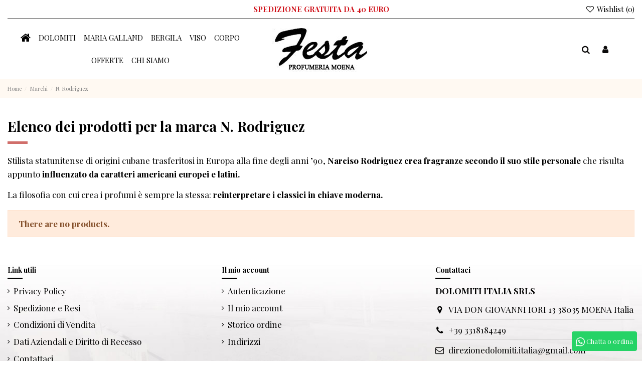

--- FILE ---
content_type: text/html; charset=utf-8
request_url: https://www.profumeriafesta.com/site/brand/26-n-rodriguez
body_size: 11111
content:
<!doctype html>
<html lang="it">

<head>
    
        
  <meta charset="utf-8">


  <meta http-equiv="x-ua-compatible" content="ie=edge">



  


  



  <title>Tutti i prodotti Narciso Rodriguez</title>
  
    
  
  
    
  
  <meta name="description" content="Profumi e Cosmetici Narciso Rodriguez sono creati con un&#039;unica filosofia: reinterpretare i classici in chiave moderna.">
  <meta name="keywords" content="">
    
    

  
      

  
    <script type="application/ld+json">
  {
    "@context": "https://schema.org",
    "@id": "#store-organization",
    "@type": "Organization",
    "name" : "Dolomiti Italia srl",
    "url" : "https://www.profumeriafesta.com/site/",
  
      "logo": {
        "@type": "ImageObject",
        "url":"https://www.profumeriafesta.com/site/img/logo-1669993211.jpg"
      }
      }
</script>

<script type="application/ld+json">
  {
    "@context": "https://schema.org",
    "@type": "WebPage",
    "isPartOf": {
      "@type": "WebSite",
      "url":  "https://www.profumeriafesta.com/site/",
      "name": "Dolomiti Italia srl"
    },
    "name": "Tutti i prodotti Narciso Rodriguez",
    "url":  "https://www.profumeriafesta.com/site/brand/26-n-rodriguez"
  }
</script>


  <script type="application/ld+json">
    {
      "@context": "https://schema.org",
      "@type": "BreadcrumbList",
      "itemListElement": [
                  {
            "@type": "ListItem",
            "position": 1,
            "name": "Home",
            "item": "https://www.profumeriafesta.com/site/"
          },              {
            "@type": "ListItem",
            "position": 2,
            "name": "Marchi",
            "item": "https://www.profumeriafesta.com/site/brand"
          },              {
            "@type": "ListItem",
            "position": 3,
            "name": "N. Rodriguez",
            "item": "https://www.profumeriafesta.com/site/brand/26-n-rodriguez"
          }          ]
    }
  </script>


  

  
    <script type="application/ld+json">
  {
    "@context": "https://schema.org",
    "@type": "ItemList",
    "itemListElement": [
        ]
  }
</script>


  
    
  



    <meta property="og:title" content="Tutti i prodotti Narciso Rodriguez"/>
    <meta property="og:url" content="https://www.profumeriafesta.com/site/brand/26-n-rodriguez"/>
    <meta property="og:site_name" content="Dolomiti Italia srl"/>
    <meta property="og:description" content="Profumi e Cosmetici Narciso Rodriguez sono creati con un&#039;unica filosofia: reinterpretare i classici in chiave moderna.">
    <meta property="og:type" content="website">


          <meta property="og:image" content="https://www.profumeriafesta.com/site/img/logo-1669993211.jpg" />
    



      <meta name="viewport" content="initial-scale=1,user-scalable=no,maximum-scale=1,width=device-width">
  




  <link rel="icon" type="image/vnd.microsoft.icon" href="https://www.profumeriafesta.com/site/img/favicon.ico?1707587652">
  <link rel="shortcut icon" type="image/x-icon" href="https://www.profumeriafesta.com/site/img/favicon.ico?1707587652">
    




    <link rel="stylesheet" href="https://www.profumeriafesta.com/site/themes/warehouse/assets/css/theme.css" type="text/css" media="all">
  <link rel="stylesheet" href="https://www.profumeriafesta.com/site/modules/paypal/views/css/paypal_fo.css" type="text/css" media="all">
  <link rel="stylesheet" href="https://www.profumeriafesta.com/site/themes/warehouse/modules/ps_facetedsearch/views/dist/front.css" type="text/css" media="all">
  <link rel="stylesheet" href="https://www.profumeriafesta.com/site/themes/warehouse/modules/productcomments/views/css/productcomments.css" type="text/css" media="all">
  <link rel="stylesheet" href="https://www.profumeriafesta.com/site/modules/iqitcountdown/views/css/front.css" type="text/css" media="all">
  <link rel="stylesheet" href="https://www.profumeriafesta.com/site/modules/codfee/views/css/codfee_1.6.css" type="text/css" media="all">
  <link rel="stylesheet" href="https://www.profumeriafesta.com/site/modules/whatsappchat/views/css/whatsapp.css" type="text/css" media="all">
  <link rel="stylesheet" href="https://www.profumeriafesta.com/site/modules/whatsappchat/views/css/jBox.min.css" type="text/css" media="all">
  <link rel="stylesheet" href="https://www.profumeriafesta.com/site/js/jquery/ui/themes/base/minified/jquery-ui.min.css" type="text/css" media="all">
  <link rel="stylesheet" href="https://www.profumeriafesta.com/site/js/jquery/ui/themes/base/minified/jquery.ui.theme.min.css" type="text/css" media="all">
  <link rel="stylesheet" href="https://www.profumeriafesta.com/site/js/jquery/plugins/fancybox/jquery.fancybox.css" type="text/css" media="all">
  <link rel="stylesheet" href="https://www.profumeriafesta.com/site/themes/warehouse/modules/ph_simpleblog/views/css/ph_simpleblog-17.css" type="text/css" media="all">
  <link rel="stylesheet" href="https://www.profumeriafesta.com/site/modules/ph_simpleblog/css/custom.css" type="text/css" media="all">
  <link rel="stylesheet" href="https://www.profumeriafesta.com/site/modules/iqitsociallogin/views/css/front.css" type="text/css" media="all">
  <link rel="stylesheet" href="https://www.profumeriafesta.com/site/modules/iqitcompare/views/css/front.css" type="text/css" media="all">
  <link rel="stylesheet" href="https://www.profumeriafesta.com/site/modules/iqitelementor/views/css/frontend.min.css" type="text/css" media="all">
  <link rel="stylesheet" href="https://www.profumeriafesta.com/site/modules/iqitmegamenu/views/css/front.css" type="text/css" media="all">
  <link rel="stylesheet" href="https://www.profumeriafesta.com/site/modules/iqitsizecharts/views/css/front.css" type="text/css" media="all">
  <link rel="stylesheet" href="https://www.profumeriafesta.com/site/modules/iqitthemeeditor/views/css/custom_s_1.css" type="text/css" media="all">
  <link rel="stylesheet" href="https://www.profumeriafesta.com/site/modules/iqitwishlist/views/css/front.css" type="text/css" media="all">
  <link rel="stylesheet" href="https://www.profumeriafesta.com/site/modules/iqitextendedproduct/views/css/front.css" type="text/css" media="all">
  <link rel="stylesheet" href="https://www.profumeriafesta.com/site/modules/iqitmegamenu/views/css/iqitmegamenu_s_1.css" type="text/css" media="all">
  <link rel="stylesheet" href="https://www.profumeriafesta.com/site/themes/warehouse/assets/css/custom.css" type="text/css" media="all">




<link rel="preload" as="font"
      href="/site/themes/warehouse/assets/css/font-awesome/fonts/fontawesome-webfont.woff?v=4.7.0"
      type="font/woff" crossorigin="anonymous">
<link rel="preload" as="font"
      href="/site/themes/warehouse/assets/css/font-awesome/fonts/fontawesome-webfont.woff2?v=4.7.0"
      type="font/woff2" crossorigin="anonymous">


<link  rel="preload stylesheet"  as="style" href="/site/themes/warehouse/assets/css/font-awesome/css/font-awesome-preload.css"
       type="text/css" crossorigin="anonymous">





  

  <script>
        var controller = "manufacturer";
        var elementorFrontendConfig = {"isEditMode":"","stretchedSectionContainer":"","instagramToken":"","is_rtl":false,"ajax_csfr_token_url":"https:\/\/www.profumeriafesta.com\/site\/module\/iqitelementor\/Actions?process=handleCsfrToken&ajax=1"};
        var iqitTheme = {"rm_sticky":"0","rm_breakpoint":0,"op_preloader":"0","cart_style":"floating","cart_confirmation":"open","h_layout":"4","f_fixed":"","f_layout":"3","h_absolute":"1","h_sticky":"header","hw_width":"fullwidth","hm_submenu_width":"fullwidth-background","h_search_type":"box","pl_lazyload":true,"pl_infinity":true,"pl_rollover":true,"pl_crsl_autoplay":false,"pl_slider_ld":4,"pl_slider_d":4,"pl_slider_t":3,"pl_slider_p":1,"pp_thumbs":"bottom","pp_zoom":"inner","pp_image_layout":"carousel","pp_tabs":"section","pl_grid_qty":false};
        var iqitcompare = {"nbProducts":0};
        var iqitcountdown_days = "d.";
        var iqitextendedproduct = {"speed":"70"};
        var iqitfdc_from = 40;
        var iqitmegamenu = {"sticky":"false","containerSelector":"#wrapper > .container"};
        var iqitwishlist = {"nbProducts":0};
        var prestashop = {"cart":{"products":[],"totals":{"total":{"type":"total","label":"Totale","amount":0,"value":"0,00\u00a0\u20ac"},"total_including_tax":{"type":"total","label":"Totale (tasse incl.)","amount":0,"value":"0,00\u00a0\u20ac"},"total_excluding_tax":{"type":"total","label":"Totale (tasse escl.)","amount":0,"value":"0,00\u00a0\u20ac"}},"subtotals":{"products":{"type":"products","label":"Totale parziale","amount":0,"value":"0,00\u00a0\u20ac"},"discounts":null,"shipping":{"type":"shipping","label":"Spedizione","amount":0,"value":""},"tax":null},"products_count":0,"summary_string":"0 articoli","vouchers":{"allowed":1,"added":[]},"discounts":[],"minimalPurchase":0,"minimalPurchaseRequired":""},"currency":{"id":1,"name":"Euro","iso_code":"EUR","iso_code_num":"978","sign":"\u20ac"},"customer":{"lastname":null,"firstname":null,"email":null,"birthday":null,"newsletter":null,"newsletter_date_add":null,"optin":null,"website":null,"company":null,"siret":null,"ape":null,"is_logged":false,"gender":{"type":null,"name":null},"addresses":[]},"language":{"name":"Italiano (Italian)","iso_code":"it","locale":"it-IT","language_code":"it","is_rtl":"0","date_format_lite":"d\/m\/Y","date_format_full":"d\/m\/Y H:i:s","id":1},"page":{"title":"","canonical":null,"meta":{"title":"Tutti i prodotti Narciso Rodriguez","description":"Profumi e Cosmetici Narciso Rodriguez sono creati con un'unica filosofia: reinterpretare i classici in chiave moderna.","keywords":"","robots":"index"},"page_name":"manufacturer","body_classes":{"lang-it":true,"lang-rtl":false,"country-IT":true,"currency-EUR":true,"layout-full-width":true,"page-manufacturer":true,"tax-display-enabled":true},"admin_notifications":[]},"shop":{"name":"Dolomiti Italia srl","logo":"https:\/\/www.profumeriafesta.com\/site\/img\/logo-1669993211.jpg","stores_icon":"https:\/\/www.profumeriafesta.com\/site\/img\/logo_stores.png","favicon":"https:\/\/www.profumeriafesta.com\/site\/img\/favicon.ico"},"urls":{"base_url":"https:\/\/www.profumeriafesta.com\/site\/","current_url":"https:\/\/www.profumeriafesta.com\/site\/brand\/26-n-rodriguez","shop_domain_url":"https:\/\/www.profumeriafesta.com","img_ps_url":"https:\/\/www.profumeriafesta.com\/site\/img\/","img_cat_url":"https:\/\/www.profumeriafesta.com\/site\/img\/c\/","img_lang_url":"https:\/\/www.profumeriafesta.com\/site\/img\/l\/","img_prod_url":"https:\/\/www.profumeriafesta.com\/site\/img\/p\/","img_manu_url":"https:\/\/www.profumeriafesta.com\/site\/img\/m\/","img_sup_url":"https:\/\/www.profumeriafesta.com\/site\/img\/su\/","img_ship_url":"https:\/\/www.profumeriafesta.com\/site\/img\/s\/","img_store_url":"https:\/\/www.profumeriafesta.com\/site\/img\/st\/","img_col_url":"https:\/\/www.profumeriafesta.com\/site\/img\/co\/","img_url":"https:\/\/www.profumeriafesta.com\/site\/themes\/warehouse\/assets\/img\/","css_url":"https:\/\/www.profumeriafesta.com\/site\/themes\/warehouse\/assets\/css\/","js_url":"https:\/\/www.profumeriafesta.com\/site\/themes\/warehouse\/assets\/js\/","pic_url":"https:\/\/www.profumeriafesta.com\/site\/upload\/","pages":{"address":"https:\/\/www.profumeriafesta.com\/site\/indirizzo","addresses":"https:\/\/www.profumeriafesta.com\/site\/indirizzi","authentication":"https:\/\/www.profumeriafesta.com\/site\/autenticazione","cart":"https:\/\/www.profumeriafesta.com\/site\/carrello","category":"https:\/\/www.profumeriafesta.com\/site\/index.php?controller=category","cms":"https:\/\/www.profumeriafesta.com\/site\/index.php?controller=cms","contact":"https:\/\/www.profumeriafesta.com\/site\/contattaci","discount":"https:\/\/www.profumeriafesta.com\/site\/sconto","guest_tracking":"https:\/\/www.profumeriafesta.com\/site\/ospite-monitoraggio","history":"https:\/\/www.profumeriafesta.com\/site\/storico-ordine","identity":"https:\/\/www.profumeriafesta.com\/site\/identita","index":"https:\/\/www.profumeriafesta.com\/site\/","my_account":"https:\/\/www.profumeriafesta.com\/site\/il-mio-account","order_confirmation":"https:\/\/www.profumeriafesta.com\/site\/conferma-ordine","order_detail":"https:\/\/www.profumeriafesta.com\/site\/index.php?controller=order-detail","order_follow":"https:\/\/www.profumeriafesta.com\/site\/seguito-ordine","order":"https:\/\/www.profumeriafesta.com\/site\/ordine","order_return":"https:\/\/www.profumeriafesta.com\/site\/index.php?controller=order-return","order_slip":"https:\/\/www.profumeriafesta.com\/site\/nota-di-ordine","pagenotfound":"https:\/\/www.profumeriafesta.com\/site\/pagina-non-trovata","password":"https:\/\/www.profumeriafesta.com\/site\/password-recupero","pdf_invoice":"https:\/\/www.profumeriafesta.com\/site\/index.php?controller=pdf-invoice","pdf_order_return":"https:\/\/www.profumeriafesta.com\/site\/index.php?controller=pdf-order-return","pdf_order_slip":"https:\/\/www.profumeriafesta.com\/site\/index.php?controller=pdf-order-slip","prices_drop":"https:\/\/www.profumeriafesta.com\/site\/riduzione-prezzi","product":"https:\/\/www.profumeriafesta.com\/site\/index.php?controller=product","search":"https:\/\/www.profumeriafesta.com\/site\/cerca","sitemap":"https:\/\/www.profumeriafesta.com\/site\/sitemap","stores":"https:\/\/www.profumeriafesta.com\/site\/negozi","supplier":"https:\/\/www.profumeriafesta.com\/site\/fornitore","register":"https:\/\/www.profumeriafesta.com\/site\/autenticazione?create_account=1","order_login":"https:\/\/www.profumeriafesta.com\/site\/ordine?login=1"},"alternative_langs":[],"theme_assets":"\/site\/themes\/warehouse\/assets\/","actions":{"logout":"https:\/\/www.profumeriafesta.com\/site\/?mylogout="},"no_picture_image":{"bySize":{"small_default":{"url":"https:\/\/www.profumeriafesta.com\/site\/img\/p\/it-default-small_default.jpg","width":98,"height":127},"cart_default":{"url":"https:\/\/www.profumeriafesta.com\/site\/img\/p\/it-default-cart_default.jpg","width":125,"height":162},"home_default":{"url":"https:\/\/www.profumeriafesta.com\/site\/img\/p\/it-default-home_default.jpg","width":236,"height":305},"large_default":{"url":"https:\/\/www.profumeriafesta.com\/site\/img\/p\/it-default-large_default.jpg","width":381,"height":492},"medium_default":{"url":"https:\/\/www.profumeriafesta.com\/site\/img\/p\/it-default-medium_default.jpg","width":452,"height":584},"thickbox_default":{"url":"https:\/\/www.profumeriafesta.com\/site\/img\/p\/it-default-thickbox_default.jpg","width":1100,"height":1422}},"small":{"url":"https:\/\/www.profumeriafesta.com\/site\/img\/p\/it-default-small_default.jpg","width":98,"height":127},"medium":{"url":"https:\/\/www.profumeriafesta.com\/site\/img\/p\/it-default-large_default.jpg","width":381,"height":492},"large":{"url":"https:\/\/www.profumeriafesta.com\/site\/img\/p\/it-default-thickbox_default.jpg","width":1100,"height":1422},"legend":""}},"configuration":{"display_taxes_label":true,"display_prices_tax_incl":true,"is_catalog":false,"show_prices":true,"opt_in":{"partner":false},"quantity_discount":{"type":"discount","label":"Sconto unit\u00e0"},"voucher_enabled":1,"return_enabled":0},"field_required":[],"breadcrumb":{"links":[{"title":"Home","url":"https:\/\/www.profumeriafesta.com\/site\/"},{"title":"Marchi","url":"https:\/\/www.profumeriafesta.com\/site\/brand"},{"title":"N. Rodriguez","url":"https:\/\/www.profumeriafesta.com\/site\/brand\/26-n-rodriguez"}],"count":3},"link":{"protocol_link":"https:\/\/","protocol_content":"https:\/\/"},"time":1768834419,"static_token":"4c0b1fc72a15a29afd5425abca7ed4f9","token":"dcbe4990d66a53b5ad38e94e9c28e997","debug":false};
        var prestashopFacebookAjaxController = "https:\/\/www.profumeriafesta.com\/site\/module\/ps_facebook\/Ajax";
        var psemailsubscription_subscription = "https:\/\/www.profumeriafesta.com\/site\/module\/ps_emailsubscription\/subscription";
      </script>



  <meta name="google-site-verification" content="fUNxjUzqpNBjefr8uQg-ut1vw0_ypZ5J6NifaDo5lEs" /><script async src="https://www.googletagmanager.com/gtag/js?id=G-R1LZDX7DEC"></script>
<script>
  window.dataLayer = window.dataLayer || [];
  function gtag(){dataLayer.push(arguments);}
  gtag('js', new Date());
  gtag(
    'config',
    'G-R1LZDX7DEC',
    {
      'debug_mode':false
      , 'anonymize_ip': true                }
  );
</script>

<!-- START OF DOOFINDER SCRIPT -->
  <script>
    const dfLayerOptions = {
      installationId: "cae59ab7-cfb2-47e2-b56b-90b7bb2333dd",
      zone: "eu1",
      language: "it",
      currency: "EUR"
    };
    (function (l, a, y, e, r, s) {
      r = l.createElement(a); r.onload = e; r.async = 1; r.src = y;
      s = l.getElementsByTagName(a)[0]; s.parentNode.insertBefore(r, s);
    })(document, 'script', 'https://cdn.doofinder.com/livelayer/1/js/loader.min.js', function () {
      doofinderLoader.load(dfLayerOptions);
    });

    document.addEventListener('doofinder.cart.add', function(event) {

      const checkIfCartItemHasVariation = (cartObject) => {
        return (cartObject.item_id === cartObject.grouping_id) ? false : true;
      };

      /**
      * Returns only ID from string
      */
      const sanitizeVariationID = (variationID) => {
        return variationID.replace(/\D/g, "")
      };

      doofinderManageCart({
        cartURL          : "https://www.profumeriafesta.com/site/carrello",  /* required for prestashop 1.7, in previous versions it will be empty. */
        cartToken        : "4c0b1fc72a15a29afd5425abca7ed4f9",
        productID        : checkIfCartItemHasVariation(event.detail) ? event.detail.grouping_id : event.detail.item_id,
        customizationID  : checkIfCartItemHasVariation(event.detail) ? sanitizeVariationID(event.detail.item_id) : 0,   /* If there are no combinations, the value will be 0 */
        quantity         : event.detail.amount,
        statusPromise    : event.detail.statusPromise,
        itemLink         : event.detail.link
      });
    });
  </script>
<!-- END OF DOOFINDER SCRIPT -->




    
    </head>

<body id="manufacturer" class="lang-it country-it currency-eur layout-full-width page-manufacturer tax-display-enabled body-desktop-header-style-w-4">


    




    


<main id="main-page-content"  >
    
            

    <header id="header" class="desktop-header-style-w-4">
        
            
  <div class="header-banner">
    
  </div>




            <div class="container">
        <nav class="header-nav">
    
        <div class="row justify-content-between">
            <div class="col col-auto col-md left-nav">
                                            <div class="block-iqitlinksmanager block-iqitlinksmanager-2 block-links-inline d-inline-block">
            <ul>
                            </ul>
        </div>
    
            </div>
            <div class="col col-auto center-nav text-center">
                
      
    <div id="iqithtmlandbanners-block-1"  class="d-inline-block">
        <div class="rte-content d-inline-block">
            <p><span style="color:#d0121a;"><strong><a href="/site/content/1-consegna" style="color:#d0121a;">SPEDIZIONE GRATUITA DA 40 EURO</a></strong></span></p>
        </div>
    </div>


  

             </div>
            <div class="col col-auto col-md right-nav text-right">
                <div class="d-inline-block">
    <a href="//www.profumeriafesta.com/site/module/iqitwishlist/view">
        <i class="fa fa-heart-o fa-fw" aria-hidden="true"></i> Wishlist (<span
                id="iqitwishlist-nb"></span>)
    </a>
</div>

             </div>
        </div>

                        </nav>
            </div>
        



<div id="desktop-header" class="desktop-header-style-4">
    
            
<div class="header-top">
    <div id="desktop-header-container" class="container">
        <div class="row align-items-center">
                            <div class="col col-header-left col-header-menu">
                                        	<div id="iqitmegamenu-wrapper" class="iqitmegamenu-wrapper iqitmegamenu-all">
		<div class="container container-iqitmegamenu">
		<div id="iqitmegamenu-horizontal" class="iqitmegamenu  clearfix" role="navigation">

								
				<nav id="cbp-hrmenu" class="cbp-hrmenu cbp-horizontal cbp-hrsub-narrow">
					<ul>
												<li id="cbp-hrmenu-tab-1" class="cbp-hrmenu-tab cbp-hrmenu-tab-1 cbp-onlyicon ">
	<a href="https://www.profumeriafesta.com/site/" class="nav-link" >

								<span class="cbp-tab-title"> <i class="icon fa fa-home cbp-mainlink-icon"></i>
								</span>
														</a>
													</li>
												<li id="cbp-hrmenu-tab-8" class="cbp-hrmenu-tab cbp-hrmenu-tab-8 ">
	<a href="https://www.profumeriafesta.com/site/52-dolomiti" class="nav-link" >

								<span class="cbp-tab-title">
								Dolomiti</span>
														</a>
													</li>
												<li id="cbp-hrmenu-tab-7" class="cbp-hrmenu-tab cbp-hrmenu-tab-7 ">
	<a href="https://www.profumeriafesta.com/site/13-prodotti-cosmetici-spa-maria-galland" class="nav-link" >

								<span class="cbp-tab-title">
								Maria Galland</span>
														</a>
													</li>
												<li id="cbp-hrmenu-tab-12" class="cbp-hrmenu-tab cbp-hrmenu-tab-12 ">
	<a href="https://www.profumeriafesta.com/site/brand/37-bergila" class="nav-link" >

								<span class="cbp-tab-title">
								BERGILA</span>
														</a>
													</li>
												<li id="cbp-hrmenu-tab-5" class="cbp-hrmenu-tab cbp-hrmenu-tab-5 ">
	<a href="https://www.profumeriafesta.com/site/41-viso" class="nav-link" >

								<span class="cbp-tab-title">
								Viso</span>
														</a>
													</li>
												<li id="cbp-hrmenu-tab-6" class="cbp-hrmenu-tab cbp-hrmenu-tab-6 ">
	<a href="https://www.profumeriafesta.com/site/42-corpo" class="nav-link" >

								<span class="cbp-tab-title">
								Corpo</span>
														</a>
													</li>
												<li id="cbp-hrmenu-tab-9" class="cbp-hrmenu-tab cbp-hrmenu-tab-9 ">
	<a href="/site/riduzione-prezzi" class="nav-link" >

								<span class="cbp-tab-title">
								Offerte</span>
														</a>
													</li>
												<li id="cbp-hrmenu-tab-11" class="cbp-hrmenu-tab cbp-hrmenu-tab-11 ">
	<a href="https://www.profumeriafesta.com/site/content/8-chi-siamo" class="nav-link" >

								<span class="cbp-tab-title">
								Chi Siamo</span>
														</a>
													</li>
											</ul>
				</nav>
		</div>
		</div>
		<div id="sticky-cart-wrapper"></div>
	</div>

<div id="_desktop_iqitmegamenu-mobile">
	<div id="iqitmegamenu-mobile">
		
		<ul>
		



	
	<li><a  href="https://www.profumeriafesta.com/site/" >Home</a></li><li><a  href="https://www.profumeriafesta.com/site/41-viso" >VISO</a></li><li><a  href="https://www.profumeriafesta.com/site/42-corpo" >CORPO</a></li><li><span class="mm-expand"><i class="fa fa-angle-down expand-icon" aria-hidden="true"></i><i class="fa fa-angle-up close-icon" aria-hidden="true"></i></span><a  href="https://www.profumeriafesta.com/site/13-prodotti-cosmetici-spa-maria-galland" >MARIA GALLAND</a>
	<ul><li><a  href="https://www.profumeriafesta.com/site/60-creme-viso" >Creme Viso</a></li><li><a  href="https://www.profumeriafesta.com/site/61-detergenti-viso" >Detergenti Viso</a></li><li><a  href="https://www.profumeriafesta.com/site/62-contorno-occhi" >Contorno Occhi</a></li><li><a  href="https://www.profumeriafesta.com/site/63-prodotti-corpo" >Prodotti Corpo</a></li><li><a  href="https://www.profumeriafesta.com/site/64-deodorante" >Deodorante</a></li><li><a  href="https://www.profumeriafesta.com/site/65-solari" >Solari</a></li><li><a  href="https://www.profumeriafesta.com/site/66-linea-mille" >Linea MILLE</a></li><li><a  href="https://www.profumeriafesta.com/site/67-sieri-viso" >Sieri Viso</a></li><li><a  href="https://www.profumeriafesta.com/site/68-maschere" >Maschere</a></li><li><a  href="https://www.profumeriafesta.com/site/69-peeling" >Peeling</a></li></ul></li><li><a  href="https://www.profumeriafesta.com/site/brand/37-bergila" >BERGILA</a></li><li><span class="mm-expand"><i class="fa fa-angle-down expand-icon" aria-hidden="true"></i><i class="fa fa-angle-up close-icon" aria-hidden="true"></i></span><a  href="https://www.profumeriafesta.com/site/52-dolomiti" >DOLOMITI</a>
	<ul><li><a  href="https://www.profumeriafesta.com/site/54-profumatori-e-diffusori-ambiente" >Profumatori e Diffusori Ambiente</a></li><li><a  href="https://www.profumeriafesta.com/site/55-ricariche" >Ricariche</a></li><li><a  href="https://www.profumeriafesta.com/site/56-prodotti-viso-e-corpo" >Prodotti Viso e Corpo</a></li><li><a  href="https://www.profumeriafesta.com/site/57-profumi-persona" >Profumi Persona</a></li><li><a  href="https://www.profumeriafesta.com/site/58-kit-cirmolo-con-riccioli-e-olio-essenziale" >Kit Cirmolo con Riccioli e Olio Essenziale</a></li><li><a  href="https://www.profumeriafesta.com/site/59-olio-essenziale-pino-cembracirmolo" >Olio Essenziale Pino Cembra/Cirmolo</a></li></ul></li>
		</ul>
		
	</div>
</div>

                    
                </div>
                <div class="col col-auto col-header-center text-center">
                    <div id="desktop_logo">
                        
  <a href="https://www.profumeriafesta.com/site/">
    <img class="logo img-fluid"
         src="https://www.profumeriafesta.com/site/img/logo-1669993211.jpg"
                  alt="Dolomiti Italia srl"
         width="211"
         height="100"
    >
  </a>

                    </div>
                    
                </div>
                        <div class="col  col-header-right">
                <div class="row no-gutters justify-content-end">
                                            <div id="header-search-btn" class="col col-auto header-btn-w header-search-btn-w">
    <a data-toggle="dropdown" id="header-search-btn-drop"  class="header-btn header-search-btn" data-display="static">
        <i class="fa fa-search fa-fw icon" aria-hidden="true"></i>
        <span class="title">Cerca</span>
    </a>
            <div class="dropdown-content dropdown-menu dropdown-search">
            
<!-- Block search module TOP -->
<div id="search_widget" class="search-widget" data-search-controller-url="https://www.profumeriafesta.com/site/module/iqitsearch/searchiqit">
    <form method="get" action="https://www.profumeriafesta.com/site/module/iqitsearch/searchiqit">
        <div class="input-group">
            <input type="text" name="s" value="" data-all-text="Show all results"
                   data-blog-text="Blog post"
                   data-product-text="Product"
                   data-brands-text="Marca"
                   autocomplete="off" autocorrect="off" autocapitalize="off" spellcheck="false"
                   placeholder="cerca" class="form-control form-search-control" />
            <button type="submit" class="search-btn">
                <i class="fa fa-search"></i>
            </button>
        </div>
    </form>
</div>
<!-- /Block search module TOP -->

        </div>
    </div>
                    
                    
                                            <div id="header-user-btn" class="col col-auto header-btn-w header-user-btn-w">
            <a href="https://www.profumeriafesta.com/site/il-mio-account"
           title="Accedi al tuo account cliente"
           rel="nofollow" class="header-btn header-user-btn">
            <i class="fa fa-user fa-fw icon" aria-hidden="true"></i>
            <span class="title">Accedi</span>
        </a>
    </div>









                                        

                    

                                            
                                                    <div id="ps-shoppingcart-wrapper" class="col col-auto">
    <div id="ps-shoppingcart"
         class="header-btn-w header-cart-btn-w ps-shoppingcart dropdown">
         <div id="blockcart" class="blockcart cart-preview"
         data-refresh-url="//www.profumeriafesta.com/site/module/ps_shoppingcart/ajax">
        <a id="cart-toogle" class="cart-toogle header-btn header-cart-btn" data-toggle="dropdown" data-display="static">
            <i class="fa fa-shopping-bag fa-fw icon" aria-hidden="true"><span class="cart-products-count-btn  d-none">0</span></i>
            <span class="info-wrapper">
            <span class="title">Carrello</span>
            <span class="cart-toggle-details">
            <span class="text-faded cart-separator"> / </span>
                            Empty
                        </span>
            </span>
        </a>
        <div id="_desktop_blockcart-content" class="dropdown-menu-custom dropdown-menu">
    <div id="blockcart-content" class="blockcart-content" >
        <div class="cart-title">
            <span class="modal-title">Your cart</span>
            <button type="button" id="js-cart-close" class="close">
                <span>×</span>
            </button>
            <hr>
        </div>
                    <span class="no-items">Non ci sono più articoli nel tuo carrello</span>
            </div>
</div> </div>




    </div>
</div>
                                                
                                    </div>
                
            </div>
            <div class="col-12">
                <div class="row">
                    
                </div>
            </div>
        </div>
    </div>
</div>


    </div>



<!-- Google tag (gtag.js) -->
<script async src="https://www.googletagmanager.com/gtag/js?id=AW-11390869351">
</script>
<script>
  window.dataLayer = window.dataLayer || [];
  function gtag(){dataLayer.push(arguments);}
  gtag('js', new Date());

  gtag('config', 'AW-11390869351');
</script>




    <div id="mobile-header" class="mobile-header-style-1">
                    <div id="mobile-header-sticky">
    <div class="container">
        <div class="mobile-main-bar">
            <div class="row no-gutters align-items-center row-mobile-header">
                <div class="col col-auto col-mobile-btn col-mobile-btn-menu col-mobile-menu-push">
                    <a class="m-nav-btn" data-toggle="dropdown" data-display="static"><i class="fa fa-bars" aria-hidden="true"></i>
                        <span>Menu</span></a>
                    <div id="mobile_menu_click_overlay"></div>
                    <div id="_mobile_iqitmegamenu-mobile" class="dropdown-menu-custom dropdown-menu"></div>
                </div>
                <div id="mobile-btn-search" class="col col-auto col-mobile-btn col-mobile-btn-search">
                    <a class="m-nav-btn" data-toggle="dropdown" data-display="static"><i class="fa fa-search" aria-hidden="true"></i>
                        <span>Cerca</span></a>
                    <div id="search-widget-mobile" class="dropdown-content dropdown-menu dropdown-mobile search-widget">
                        
                                                    
<!-- Block search module TOP -->
<form method="get" action="https://www.profumeriafesta.com/site/module/iqitsearch/searchiqit">
    <div class="input-group">
        <input type="text" name="s" value=""
               placeholder="Cerca"
               data-all-text="Show all results"
               data-blog-text="Blog post"
               data-product-text="Product"
               data-brands-text="Marca"
               autocomplete="off" autocorrect="off" autocapitalize="off" spellcheck="false"
               class="form-control form-search-control">
        <button type="submit" class="search-btn">
            <i class="fa fa-search"></i>
        </button>
    </div>
</form>
<!-- /Block search module TOP -->

                                                
                    </div>
                </div>
                <div class="col col-mobile-logo text-center">
                    
  <a href="https://www.profumeriafesta.com/site/">
    <img class="logo img-fluid"
         src="https://www.profumeriafesta.com/site/img/logo-1669993211.jpg"
                  alt="Dolomiti Italia srl"
         width="211"
         height="100"
    >
  </a>

                </div>
                <div class="col col-auto col-mobile-btn col-mobile-btn-account">
                    <a href="https://www.profumeriafesta.com/site/il-mio-account" class="m-nav-btn"><i class="fa fa-user" aria-hidden="true"></i>
                        <span>
                            
                                                            Accedi
                                                        
                        </span></a>
                </div>
                
                                <div class="col col-auto col-mobile-btn col-mobile-btn-cart ps-shoppingcart dropdown">
                    <div id="mobile-cart-wrapper">
                    <a id="mobile-cart-toogle"  class="m-nav-btn" data-toggle="dropdown" data-display="static"><i class="fa fa-shopping-bag mobile-bag-icon" aria-hidden="true"><span id="mobile-cart-products-count" class="cart-products-count cart-products-count-btn">
                                
                                                                    0
                                                                
                            </span></i>
                        <span>Carrello</span></a>
                    <div id="_mobile_blockcart-content" class="dropdown-menu-custom dropdown-menu"></div>
                    </div>
                </div>
                            </div>
        </div>
    </div>
</div>            </div>



        
    </header>
    

    <section id="wrapper">
        
        

<nav data-depth="3" class="breadcrumb">
            <div class="container">
                <div class="row align-items-center">
                <div class="col">
                    <ol>
                        
                            


                                 
                                                                            <li>
                                            <a href="https://www.profumeriafesta.com/site/"><span>Home</span></a>
                                        </li>
                                                                    

                            


                                 
                                                                            <li>
                                            <a href="https://www.profumeriafesta.com/site/brand"><span>Marchi</span></a>
                                        </li>
                                                                    

                            


                                 
                                                                            <li>
                                            <span>N. Rodriguez</span>
                                        </li>
                                                                    

                                                    
                    </ol>
                </div>
                <div class="col col-auto"> </div>
            </div>
                    </div>
        </nav>


        <div id="inner-wrapper" class="container">
            
            
                
   <aside id="notifications">
        
        
        
      
  </aside>
              

            

                
    <div id="content-wrapper" class="js-content-wrapper">
        
        
    <section id="main">
        
    <h1 class="h1 page-title">
        <span>Elenco dei prodotti per la marca N. Rodriguez</span></h1>

        <div id="manufacturer-description-wrapper" class="mb-3">
            <div class="card">
        <div id="manufacturer-short-description" class="rte-content">
                <p>Stilista statunitense di origini cubane trasferitosi in Europa alla fine degli anni ’90, <strong>Narciso Rodriguez crea fragranze secondo il suo stile personale</strong> che risulta appunto <strong>influenzato da caratteri americani europei e latini.</strong>  </p>
<p>La filosofia con cui crea i profumi è sempre la stessa: <strong>reinterpretare i classici in chiave moderna.</strong></p>

                
        </div>
        </div>

                    </div>
        


        

        <section id="products">
            
                
                    <div class="alert alert-warning" role="alert">
                        <strong>There are no products.</strong>
                    </div>
                
                <div id="js-product-list-bottom"></div>
                
                    </section>
        
    </section>

        
    </div>


                

                

            
            
        </div>
        
    </section>
    
    <footer id="footer" class="js-footer">
        
            
  

<div id="footer-container-main" class="footer-container footer-style-3">
  <div class="container">
    <div class="row">
      
                    <div class="col col-md block block-toggle block-iqitlinksmanager block-iqitlinksmanager-1 block-links js-block-toggle">
            <h5 class="block-title"><span>Link utili</span></h5>
            <div class="block-content">
                <ul>
                                                                        <li>
                                <a
                                        href="https://www.profumeriafesta.com/site/content/7-privacy-policy"
                                        title=""                                                                        >
                                    Privacy Policy
                                </a>
                            </li>
                                                                                                <li>
                                <a
                                        href="https://www.profumeriafesta.com/site/content/1-consegna"
                                        title="Tempi di consegna e Politica Resi"                                                                        >
                                    Spedizione e Resi
                                </a>
                            </li>
                                                                                                <li>
                                <a
                                        href="https://www.profumeriafesta.com/site/content/3-condizioni-di-vendita"
                                        title="Condizioni di Vendita"                                                                        >
                                    Condizioni di Vendita
                                </a>
                            </li>
                                                                                                <li>
                                <a
                                        href="https://www.profumeriafesta.com/site/content/6-recesso"
                                        title=""                                                                        >
                                    Dati Aziendali e Diritto di Recesso
                                </a>
                            </li>
                                                                                                <li>
                                <a
                                        href="https://www.profumeriafesta.com/site/contattaci"
                                        title="Usa il nostro modulo per contattarci"                                                                        >
                                    Contattaci
                                </a>
                            </li>
                                                                                                <li>
                                <a
                                        href="https://www.profumeriafesta.com/site/content/4-la-tua-profumeria-online"
                                        title="Profumeriafesta.com è il negozio online della Profumeria Moena: il cliente, spesso di passaggio perchè turista delle dolomiti, viene servito anche attraverso il sito."                                                                        >
                                    Chi Siamo
                                </a>
                            </li>
                                                            </ul>
            </div>
        </div>
                <div class="col col-md block block-toggle block-iqitlinksmanager block-iqitlinksmanager-3 block-links js-block-toggle">
            <h5 class="block-title"><span>Il mio account</span></h5>
            <div class="block-content">
                <ul>
                                                                        <li>
                                <a
                                        href="https://www.profumeriafesta.com/site/autenticazione"
                                        title=""                                                                        >
                                    Autenticazione
                                </a>
                            </li>
                                                                                                <li>
                                <a
                                        href="https://www.profumeriafesta.com/site/il-mio-account"
                                        title=""                                                                        >
                                    Il mio account
                                </a>
                            </li>
                                                                                                <li>
                                <a
                                        href="https://www.profumeriafesta.com/site/storico-ordine"
                                        title=""                                                                        >
                                    Storico ordine
                                </a>
                            </li>
                                                                                                <li>
                                <a
                                        href="https://www.profumeriafesta.com/site/indirizzi"
                                        title=""                                                                        >
                                    Indirizzi
                                </a>
                            </li>
                                                            </ul>
            </div>
        </div>
    
    <div class="col col-md block block-toggle block-iqitcontactpage js-block-toggle">
        <h5 class="block-title"><span>Contattaci</span></h5>
        <div class="block-content">
            

    <div class="contact-rich">
             <strong>DOLOMITI ITALIA SRLS</strong>                        <div class="part">
                <div class="icon"><i class="fa fa-map-marker" aria-hidden="true"></i></div>
                <div class="data">VIA DON GIOVANNI IORI 13 38035 MOENA Italia</div>
            </div>
                                        <hr/>
                <div class="part">
                    <div class="icon"><i class="fa fa-phone" aria-hidden="true"></i></div>
                    <div class="data">
                        <a href="tel:+39 3318184249">+39 3318184249</a>
                    </div>
                </div>
                                        <hr/>
                <div class="part">
                    <div class="icon"><i class="fa fa-envelope-o" aria-hidden="true"></i></div>
                    <div class="data email">
                        <a href="mailto:direzionedolomiti.italia@gmail.com">direzionedolomiti.italia@gmail.com</a>
                    </div>
                </div>
                </div>

                    </div>
    </div>

    <script type="text/javascript">
        (function () {
        var _tsid = 'XAF6D3964F0885BF6EB6AB7E90684A1B2';
            _tsConfig = {
            /* offset from page bottom */
            'yOffset': '0',
            /* default, reviews, custom, custom_reviews */
                            'variant': 'reviews',
                        /* required for variants custom and custom_reviews */
            'customElementId': '',
            /* for custom variants: topRight, topLeft, bottomRight, bottomLeft */
            'trustcardDirection': '',
            /* for custom variants: 40 - 90 (in pixels) */
            'customBadgeWidth': '',
            /* for custom variants: 40 - 90 (in pixels) */
            'customBadgeHeight': '',
            /* deactivate responsive behaviour */
            'disableResponsive': 'false',
            /* deactivate trustbadge */
                            'disableTrustbadge': 'false'
                        };
            var _ts = document.createElement('script');
            _ts.type = 'text/javascript';
            _ts.charset = 'utf-8';
            _ts.async = true;
            _ts.src = '//widgets.trustedshops.com/js/' + _tsid + '.js';
            var __ts = document.getElementsByTagName('script')[0];
            __ts.parentNode.insertBefore(_ts, __ts);
        })();
    </script>

      
    </div>
    <div class="row">
      
        
      
    </div>
  </div>
</div>

    
        <div id="footer-copyrights" class="_footer-copyrights-2 dropup">
            <div class="container">
                <div class="row">

                    
                                            <div class="col-12 copyright-txt">
                            <p>DOLOMITI ITALIA SRLS  P.I. 02615390222<span style="font-size:10pt;font-family:Garamond, serif;"></span></p>
                        </div>
                    
                    
                </div>
            </div>
        </div>
    

        
    </footer>

</main>


      <script src="https://www.profumeriafesta.com/site/themes/core.js" ></script>
  <script src="https://www.profumeriafesta.com/site/modules/trustedshopsintegration/views/js/product_bottom.js" ></script>
  <script src="https://widgets.trustedshops.com/reviews/tsSticker/tsProductStickerSummary.js" ></script>
  <script src="https://www.profumeriafesta.com/site/themes/warehouse/assets/js/theme.js" ></script>
  <script src="https://www.profumeriafesta.com/site/modules/ps_emailsubscription/views/js/ps_emailsubscription.js" ></script>
  <script src="https://www.profumeriafesta.com/site/themes/warehouse/modules/ps_emailalerts/js/mailalerts.js" ></script>
  <script src="https://www.profumeriafesta.com/site/modules/ps_facebook/views/js/front/conversion-api.js" ></script>
  <script src="https://www.profumeriafesta.com/site/themes/warehouse/modules/productcomments/views/js/jquery.rating.plugin.js" ></script>
  <script src="https://www.profumeriafesta.com/site/modules/productcomments/views/js/productListingComments.js" ></script>
  <script src="https://www.profumeriafesta.com/site/modules/iqitcountdown/views/js/front.js" ></script>
  <script src="https://www.profumeriafesta.com/site/modules/ph_simpleblog/js/jquery.fitvids.js" ></script>
  <script src="https://www.profumeriafesta.com/site/modules/doofinder/views/js/add-to-cart/doofinder-add_to_cart_ps17.js" ></script>
  <script src="https://www.profumeriafesta.com/site/modules/codfee/views/js/codfee17.js" ></script>
  <script src="https://www.profumeriafesta.com/site/modules/codfee/views/js/codfee16.js" ></script>
  <script src="https://www.profumeriafesta.com/site/js/jquery/ui/jquery-ui.min.js" ></script>
  <script src="https://www.profumeriafesta.com/site/js/jquery/plugins/fancybox/jquery.fancybox.js" ></script>
  <script src="https://www.profumeriafesta.com/site/themes/warehouse/modules/ps_facetedsearch/views/dist/front.js" ></script>
  <script src="https://www.profumeriafesta.com/site/themes/warehouse/modules/ps_shoppingcart/ps_shoppingcart.js" ></script>
  <script src="https://www.profumeriafesta.com/site/themes/warehouse/modules/ph_simpleblog/views/js/ph_simpleblog-17.js" ></script>
  <script src="https://www.profumeriafesta.com/site/modules/ph_simpleblog/js/masonry.pkgd.min.js" ></script>
  <script src="https://www.profumeriafesta.com/site/modules/iqitcompare/views/js/front.js" ></script>
  <script src="https://www.profumeriafesta.com/site/modules/iqitelementor/views/lib/instagram-lite-master/instagramLite.min.js" ></script>
  <script src="https://www.profumeriafesta.com/site/modules/iqitelementor/views/lib/jquery-numerator/jquery-numerator.min.js" ></script>
  <script src="https://www.profumeriafesta.com/site/modules/iqitelementor/views/lib/lottie-player/lottie-player.js" ></script>
  <script src="https://www.profumeriafesta.com/site/modules/iqitelementor/views/js/frontend.js" ></script>
  <script src="https://www.profumeriafesta.com/site/modules/iqitmegamenu/views/js/front.js" ></script>
  <script src="https://www.profumeriafesta.com/site/modules/iqitthemeeditor/views/js/custom_s_1.js" ></script>
  <script src="https://www.profumeriafesta.com/site/modules/iqitwishlist/views/js/front.js" ></script>
  <script src="https://www.profumeriafesta.com/site/modules/iqitextendedproduct/views/js/front.js" ></script>
  <script src="https://www.profumeriafesta.com/site/themes/warehouse/assets/js/custom.js" ></script>





    
<div id="iqitwishlist-modal" class="modal fade" tabindex="-1" role="dialog" aria-hidden="true">
    <div class="modal-dialog">
        <div class="modal-content">
            <div class="modal-header">
                <span class="modal-title">You need to login or create account</span>
                <button type="button" class="close" data-dismiss="modal" aria-label="Close">
                    <span aria-hidden="true">&times;</span>
                </button>
            </div>
            <div class="modal-body">
                <section class="login-form">
                   <p> Save products on your wishlist to buy them later or share with your friends.</p>
                    



  


  
      

    <form  id="login-form-modal" action="https://www.profumeriafesta.com/site/autenticazione"   method="post">

    <section>
      
                  
            


  
    <input type="hidden" name="back" value="">
  


          
                  
            


  <div class="form-group row align-items-center ">
    <label class="col-md-2 col-form-label required" for="field-email">
              E-mail
          </label>
    <div class="col-md-8">

      
        
          <input
            id="field-email"
            class="form-control"
            name="email"
            type="email"
            value=""
            autocomplete="email"                                    required          >
                  

      
      
              

    </div>

    <div class="col-md-2 form-control-comment">
      
              
    </div>
  </div>


          
                  
            


  <div class="form-group row align-items-center ">
    <label class="col-md-2 col-form-label required" for="field-password">
              Password
          </label>
    <div class="col-md-8">

      
        
          <div class="input-group js-parent-focus">
            <input id="field-password"
              class="form-control js-child-focus js-visible-password"
              name="password"
                   aria-label="La password deve essere composta da almeno 5 caratteri"
              title="Deve avere almeno 5 caratteri"
              autocomplete="new-password"               type="password"
              value=""
              pattern=".{5,}"
              required            >
            <span class="input-group-append">
              <button
                class="btn btn-outline-secondary"
                type="button"
                data-action="show-password"
              >
               <i class="fa fa-eye-slash" aria-hidden="true"></i>
              </button>
            </span>
          </div>
        

      
      
              

    </div>

    <div class="col-md-2 form-control-comment">
      
              
    </div>
  </div>


          
              
      <div class="forgot-password">
        <a href="https://www.profumeriafesta.com/site/password-recupero" rel="nofollow">
          Hai dimenticato la password?
        </a>
      </div>
    </section>

    
      <footer class="form-footer text-center clearfix">
        <input type="hidden" name="submitLogin" value="1">
        
          <button id="submit-login" class="btn btn-primary form-control-submit" data-link-action="sign-in" type="submit">Accedi</button>
        
      </footer>
    

  </form>
  


                </section>
                <hr/>
                
                    

<script type="text/javascript">
    
    function iqitSocialPopup(url) {
        var dualScreenLeft = window.screenLeft != undefined ? window.screenLeft : screen.left;
        var dualScreenTop = window.screenTop != undefined ? window.screenTop : screen.top;
        var width = window.innerWidth ? window.innerWidth : document.documentElement.clientWidth ? document.documentElement.clientWidth : screen.width;
        var height = window.innerHeight ? window.innerHeight : document.documentElement.clientHeight ? document.documentElement.clientHeight : screen.height;
        var left = ((width / 2) - (960 / 2)) + dualScreenLeft;
        var top = ((height / 2) - (600 / 2)) + dualScreenTop;
        var newWindow = window.open(url, '_blank', 'scrollbars=yes,top=' + top + ',left=' + left + ',width=960,height=600');
        if (window.focus) {
            newWindow.focus();
        }
    }
    
</script>

                
                <div class="no-account">
                    <a href="https://www.profumeriafesta.com/site/autenticazione?create_account=1" data-link-action="display-register-form">
                        No account? Create one here
                    </a>
                </div>
            </div>
        </div>
    </div>
</div>

<div id="iqitwishlist-notification" class="ns-box ns-effect-thumbslider ns-text-only">
    <div class="ns-box-inner">
        <div class="ns-content">
            <span class="ns-title"><i class="fa fa-check" aria-hidden="true"></i> <strong>Product added to wishlist</strong></span>
        </div>
    </div>
</div><div id="iqitcompare-notification" class="ns-box ns-effect-thumbslider ns-text-only">
    <div class="ns-box-inner">
        <div class="ns-content">
            <span class="ns-title"><i class="fa fa-check" aria-hidden="true"></i> <strong>Product added to compare.</strong></span>
        </div>
    </div>
</div>


<div id="iqitcompare-floating-wrapper">
</div>


        <a class="whatsappchat-anchor warehouse whatsappchat-anchor1" target="_blank" href="https://web.whatsapp.com/send?l=it&amp;phone=393318184249&amp;text=" rel="noopener noreferrer">        <div class="whatsapp whatsapp_1 whatsapp-badge bottom-right"
            >
            <span style="background-color: #25d366">
                <i class="whatsapp-icon" ></i>
                <p>Chatta o ordina</p>            </span>
        </div>
    </a>    


<button id="back-to-top">
    <i class="fa fa-angle-up" aria-hidden="true"></i>
</button>

<div id="cart-error-toast" class="toast ns-box ns-show ns-box-danger hide" role="alert" aria-live="assertive" aria-atomic="true" style="position: fixed; top: 2rem; right: 2rem; z-index: 999999;" data-delay="4000">
</div>




            <link rel="preconnect"
              href="https://fonts.gstatic.com"
              crossorigin />
                <link rel="preload"
              as="style"
              href="https://fonts.googleapis.com/css?family=Playfair+Display:400,400i,700" />

        <link rel="stylesheet"
              href="https://fonts.googleapis.com/css?family=Playfair+Display:400,400i,700"
              media="print" onload="this.media='all'" />

        




</body>

</html>

--- FILE ---
content_type: text/css
request_url: https://www.profumeriafesta.com/site/themes/warehouse/modules/ph_simpleblog/views/css/ph_simpleblog-17.css
body_size: 2063
content:
/* COMMON CARD STYLE */
.cardblog {
  position: relative;
  display: block;
  margin-bottom: .75rem;
  border-radius: 0; }
  .cardblog .card-block {
    padding: 0; }

.blog-mb {
  margin-bottom: 60px; }

body[id*="module-ph_simpleblog"] #content.card {
  padding: 0;
  background: none;
  box-shadow: none;
  border: 0; }

.simpleblog__mostViewed__menu {
  margin-top: 0.625rem; }
  .simpleblog__mostViewed__menu li:last-child a {
    border-bottom: none; }
  .simpleblog__mostViewed__menu li a {
    border-bottom: 1px solid rgba(160, 160, 160, 0.25);
    width: 100%;
    display: inline-block;
    margin: 0.3125rem 0 0;
    padding-bottom: 0.1875rem; }
.simpleblog__mostViewed__footer {
  text-align: center; }
  .simpleblog__mostViewed__footer .btn-primary {
    color: white; }
.simpleblog__listing {
  margin-top: 30px;
  padding-bottom: 15px; }
  .simpleblog__listing__post.first-in-line {
    clear: left; }
  .simpleblog__listing__post__wrapper {
    margin-bottom: 1.563rem;
    border: 0; }
    .simpleblog__listing__post__wrapper__content__headline {
      font-size: 1rem;
      background: none;
      margin-bottom: 0.8rem;
      padding-bottom: 0.8rem;
      border-bottom: 1px solid rgba(161, 161, 161, 0.25); }
    .simpleblog__listing__post__wrapper__content__readmore span {
      text-decoration: underline; }
    .simpleblog__listing__post__wrapper__content__readmore i {
      font-size: .6em; }
    .simpleblog__listing__post__wrapper__content__footer {
      display: flex;
      align-items: center; }
      .simpleblog__listing__post__wrapper__content__footer__category a,
      .simpleblog__listing__post__wrapper__content__footer__category span,
      .simpleblog__listing__post__wrapper__content__footer__category time {
        position: relative;
        top: 2px;
        margin-left: 2px; }
    .simpleblog__listing__post__wrapper__footer {
      border-top: 1px solid rgba(160, 160, 160, 0.25); }
  .simpleblog__listing__pagination {
    margin-top: 1.5rem; }
    .simpleblog__listing__pagination > div {
      color: #7a7a7a; }
    @media (max-width: 767px) {
      .simpleblog__listing__pagination__list {
        text-align: center; } }
    @media (max-width: 767px) {
      .simpleblog__listing__pagination__list li {
        text-align: center; } }
    @media (max-width: 767px) {
      .simpleblog__listing__pagination__list li:first-child, .simpleblog__listing__pagination__list li:last-child {
        display: block;
        overflow: auto;
        margin: 10px 0; } }
    @media (max-width: 767px) {
      .simpleblog__listing__pagination__list li:first-child a, .simpleblog__listing__pagination__list li:last-child a {
        float: none; } }
.simpleblog__postInfo ul {
  list-style-type: none;
  padding: 0;
  margin: 20px 0;
  display: flex;
  white-space: nowrap;
  flex-wrap: wrap; }
  .simpleblog__postInfo ul li a {
    color: inherit; }
    .simpleblog__postInfo ul li a:hover {
      text-decoration: underline; }
  .simpleblog__postInfo ul li:last-child:after {
    display: none; }
  .simpleblog__postInfo ul li:after {
    content: '';
    height: 10px;
    background: #cecece;
    width: 2px;
    margin: 0 8px;
    display: inline-block; }
  .simpleblog__postInfo ul li i {
    margin-right: 5px; }
.simpleblog__post .pagination {
  display: flex;
  justify-content: center; }
.simpleblog__post__content img {
  max-width: 100%;
  height: auto; }
.simpleblog__share ul {
  list-style-type: none;
  margin-left: -.5rem;
  margin-right: -.5rem;
  padding: 0;
  display: flex;
  flex-wrap: wrap; }
  .simpleblog__share ul li {
    margin: 0 .5rem 1rem; }
    @media (max-width: 991px) {
      .simpleblog__share ul li .btn {
        width: 100%; } }
.simpleblog__comments-empty {
  margin-bottom: 0; }
.simpleblog__comments .alert a {
  color: inherit; }
.simpleblog__comments > ul > li {
  padding: 1.563rem 0;
  border-top: 1px solid rgba(160, 160, 160, 0.25); }
  .simpleblog__comments > ul > li:first-child {
    border-top: none; }
  .simpleblog__comments > ul > li .simpleblog__comments__authorInfo {
    list-style-type: none;
    margin: 0 0 12px;
    padding: 0;
    display: flex; }
    @media (max-width: 991px) {
      .simpleblog__comments > ul > li .simpleblog__comments__authorInfo {
        display: block; } }
    .simpleblog__comments > ul > li .simpleblog__comments__authorInfo li:last-child:after {
      display: none; }
    .simpleblog__comments > ul > li .simpleblog__comments__authorInfo li:after {
      content: '';
      height: 10px;
      background: rgba(160, 160, 160, 0.25);
      width: 2px;
      margin: 0 8px;
      display: inline-block; }
      @media (max-width: 991px) {
        .simpleblog__comments > ul > li .simpleblog__comments__authorInfo li:after {
          display: none; } }
    .simpleblog__comments > ul > li .simpleblog__comments__authorInfo__author {
      font-weight: 600; }
  .simpleblog__comments > ul > li .simpleblog__comments__text p {
    margin: 0;
    padding: 0; }
.simpleblog__addComment .alert a {
  color: inherit; }
@media (max-width: 575px) {
  .simpleblog__addComment__form .btn {
    margin: 0 0 1rem;
    width: 100%;
    float: none !important; } }
.simpleblog__seo {
  display: none; }
.simpleblog__categoryInfo {
  border-bottom: 2px solid rgba(160, 160, 160, 0.25);
  margin: 30px 0; }
  .simpleblog__categoryInfo img {
    width: 100%;
    height: auto; }
  .simpleblog__categoryInfo p {
    font-size: 14px;
    margin: 30px 0; }

.btn-blog-social {
  box-shadow: 2px 2px 4px 0 rgba(0, 0, 0, 0.2);
  text-transform: uppercase;
  font-weight: 600;
  padding: .6rem 1.25rem;
  border: 0;
  font-size: .875rem; }
  .btn-blog-social--facebook {
    background: #415994;
    color: white; }
    .btn-blog-social--facebook:active, .btn-blog-social--facebook:focus, .btn-blog-social--facebook:hover {
      color: white;
      background: #314471; }
  .btn-blog-social--linkedin {
    background: #0e76a8;
    color: white; }
    .btn-blog-social--linkedin:active, .btn-blog-social--linkedin:focus, .btn-blog-social--linkedin:hover {
      color: white;
      background: #0a5579; }
  .btn-blog-social--instagram {
    background: #e83e76;
    color: white; }
    .btn-blog-social--instagram:active, .btn-blog-social--instagram:focus, .btn-blog-social--instagram:hover {
      color: white;
      background: #d91a59; }
  .btn-blog-social--twitter {
    background: #4ba0ec;
    color: white; }
    .btn-blog-social--twitter:active, .btn-blog-social--twitter:focus, .btn-blog-social--twitter:hover {
      color: white;
      background: #1d88e7; }
  .btn-blog-social--pinterest {
    background: #ae2626;
    color: white; }
    .btn-blog-social--pinterest:active, .btn-blog-social--pinterest:focus, .btn-blog-social--pinterest:hover {
      color: white;
      background: #841d1d; }

.blog-masonry-list, .post-gallery__gallery-js {
  opacity: 0;
  visibility: hidden;
  transition: .4s opacity;
  max-height: 400px;
  overflow: hidden; }
  .initialized.blog-masonry-list, .initialized.post-gallery__gallery-js {
    opacity: 1;
    visibility: visible;
    max-height: initial; }

/* LISTING MASONRY */
.blog-masonry-list {
  margin: 0 -15px; }

#phblogrecentposts .h1 {
  text-align: center;
  position: relative;
  margin-bottom: 1.5rem; }
  #phblogrecentposts .h1 a {
    float: right;
    text-transform: none;
    font-size: 80%;
    position: absolute;
    right: 0;
    bottom: 0; }

.simpleblog__addComment .simpleblog__cancelReplay,
.simpleblog__addComment .simpleblog_answer_info {
  display: none; }

.alert_simpleblog_comment_reply {
  margin-top: 20px; }

.simpleblog__comments > ul > li.simpleblog_reply_position {
  margin-left: 100px; }

@media (max-width: 480px) {
  .simpleblog__comments > ul > li.simpleblog_reply_position {
    margin-left: 50px; } }
#phblogrecentposts .h1 {
  width: 100%; }

/* GALLERY */
.post-gallery img {
  transition: opacity .4s; }
  .post-gallery img:hover {
    opacity: .8; }
.post-gallery__row {
  display: flex;
  flex-wrap: wrap;
  margin: 0 -0.3125rem; }
.post-gallery__elem {
  padding: 0 .3125rem;
  margin: 0 0 .625rem; }
.post-gallery__gallery-js {
  margin: 0 -5px; }
.post-gallery .gallery-js__elem {
  width: 25%;
  padding: 5px; }
  @media (max-width: 991px) and (min-width: 768px) {
    .post-gallery .gallery-js__elem {
      width: 33.333%; } }
  @media (max-width: 767px) {
    .post-gallery .gallery-js__elem {
      width: 50%; } }

.blog-text-no-transform {
  text-transform: none; }

.blogsocial {
  display: flex;
  flex-wrap: wrap;
  margin: 0 -5px; }
  .blogsocial__elem {
    padding: 0 5px;
    margin: 0 0 10px; }

/* AUTOHOR */
.authorMiniature {
  margin-bottom: 1.875rem; }
  .authorMiniature__thumb {
    max-width: 160px;
    margin: 0 auto;
    display: block; }
  .authorMiniature__links {
    margin-top: .3125rem;
    margin-bottom: -.3125rem; }
  .authorMiniature__btn {
    white-space: normal; }

.author-card {
  padding: 20px 0;
  border-bottom: 1px solid rgba(160, 160, 160, 0.25);
  border-top: 1px solid rgba(160, 160, 160, 0.25); }
  .author-card__row {
    display: flex;
    align-items: center;
    margin: 0 -15px; }
    @media (max-width: 479px) {
      .author-card__row {
        flex-wrap: wrap; } }
  .author-card__block {
    padding: 0 15px; }
    .author-card__block--thumb {
      flex: 0 0 100%;
      max-width: 100%;
      text-align: center; }
      @media (min-width: 480px) {
        .author-card__block--thumb {
          flex: 0 0 150px;
          max-width: 150px; } }
  @media (min-width: 480px) and (max-width: 767px) {
    .author-card__block--thumb {
      flex: 0 0 130px;
      max-width: 130px; } }

      @media (max-width: 479px) {
        .author-card__block--thumb {
          margin-bottom: 1.5rem; }
          .author-card__block--thumb img {
            max-width: 100px; } }
    .author-card__block--desc {
      flex: 1 1 auto; }

.blogSubcat__list {
  display: flex;
  flex-wrap: wrap;
  margin: 0 -5px; }
.blogSubcat__item {
  padding: 0 5px;
  margin: 0 0 10px; }
.blogSubcat__link {
  font-weight: 600;
  text-transform: uppercase; }
  .blogSubcat__link:active, .blogSubcat__link:hover, .blogSubcat__link:focus {
    background: #f5f5f5; }

/*# sourceMappingURL=ph_simpleblog-17.css.map */


--- FILE ---
content_type: text/javascript
request_url: https://www.profumeriafesta.com/site/modules/iqitthemeeditor/views/js/custom_s_1.js
body_size: -178
content:
 console.log("ciao")